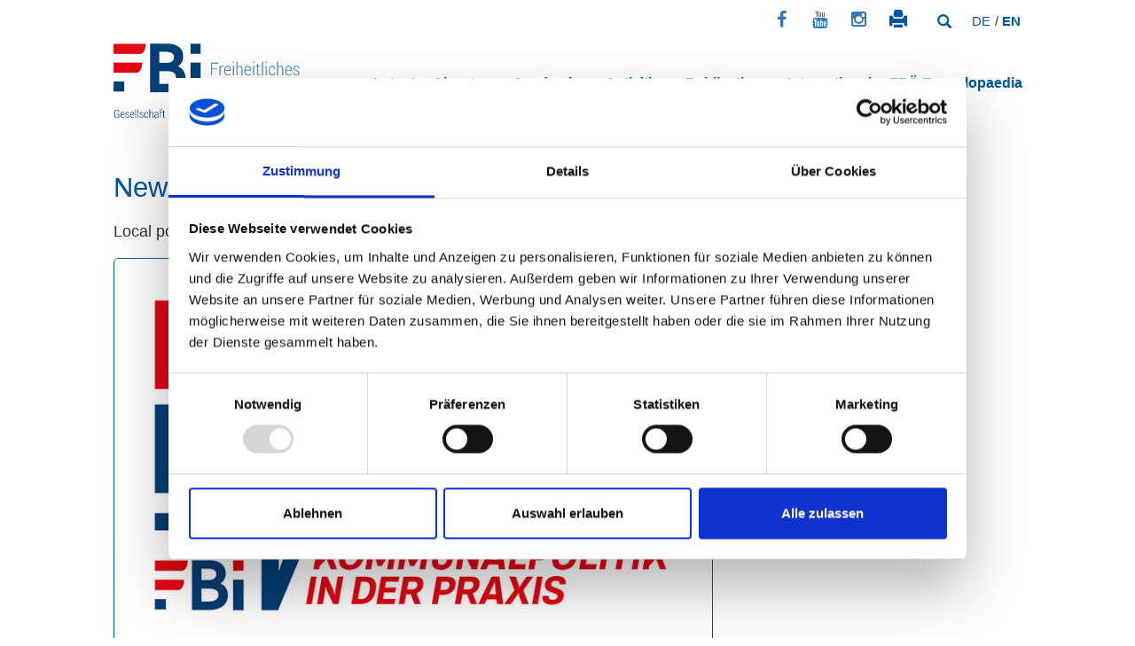

--- FILE ---
content_type: text/html; charset=utf-8
request_url: https://www.fbi-politikschule.at/en/newsdetail/artikel/new-podcast/
body_size: 6448
content:
<!DOCTYPE html>
<html lang="en">
<head>

<meta charset="utf-8">
<!-- 
	This website is powered by TYPO3 - inspiring people to share!
	TYPO3 is a free open source Content Management Framework initially created by Kasper Skaarhoj and licensed under GNU/GPL.
	TYPO3 is copyright 1998-2019 of Kasper Skaarhoj. Extensions are copyright of their respective owners.
	Information and contribution at https://typo3.org/
-->


<link rel="shortcut icon" href="/typo3conf/ext/theme_bildungsinstitut/Resources/Public/Images/favicon.ico" type="image/x-icon">
<title>New Podcast! – Freiheitliches Bildungsinstitut</title>
<meta property="og:title" content="New Podcast!" />
<meta property="og:type" content="article" />
<meta property="og:url" content="https://www.fbi-politikschule.at/en/newsdetail/artikel/new-podcast/" />
<meta name="description" content="Local politics in practice" />
<meta property="og:description" content="Local politics in practice" />
<meta name="generator" content="TYPO3 CMS">
<meta http-equiv="Content-language" content="de_AT.UTF-8">
<meta name="apple-itunes-app" content="app-id=687232143">
<meta name="viewport" content="width=device-width, initial-scale=1, maximum-scale=1, user-scalable=no">


<link rel="stylesheet" type="text/css" href="/typo3temp/assets/css/1e7171a212.css?1573463139" media="all">
<link rel="stylesheet" type="text/css" href="/typo3conf/ext/nn_address/Resources/Public/Css/default.css?1539679337" media="all">
<link rel="stylesheet" type="text/css" href="/typo3conf/ext/solr/Resources/Public/StyleSheets/Frontend/suggest.css?1539682566" media="all">
<link rel="stylesheet" type="text/css" href="/typo3conf/ext/femanager/Resources/Public/Css/Main.min.css?1573121326" media="all">
<link rel="stylesheet" type="text/css" href="/typo3conf/ext/femanager/Resources/Public/Css/Additional.min.css?1573121326" media="all">
<link rel="stylesheet" type="text/css" href="//maxcdn.bootstrapcdn.com/font-awesome/4.3.0/css/font-awesome.min.css" media="all">
<link rel="stylesheet" type="text/css" href="//fonts.googleapis.com/css?family=Open+Sans:400,300,600,700,800" media="all">
<link rel="stylesheet" type="text/css" href="/typo3conf/ext/theme_bildungsinstitut/Resources/Public/CSS/animate.css?1429595465" media="all">
<link rel="stylesheet" type="text/css" href="/typo3conf/ext/theme_bildungsinstitut/Resources/Public/CSS/bootstrap.min.css?1421761811" media="all">
<link rel="stylesheet" type="text/css" href="/typo3conf/ext/theme_bildungsinstitut/Resources/Public/CSS/frontend.css?1712834208" media="all">
<link rel="stylesheet" type="text/css" href="/typo3conf/ext/theme_bildungsinstitut/Resources/Public/CSS/print.css?1535357937" media="print">
<link rel="stylesheet" type="text/css" href="/typo3temp/assets/css/d2da632f2d.css?1632389856" media="all">


<script src="//ajax.googleapis.com/ajax/libs/jquery/2.1.1/jquery.min.js" type="text/javascript"></script>
<script src="/typo3conf/ext/theme_bildungsinstitut/Resources/Public/JS/Bootstrap/bootstrap.min.js?1421761831" type="text/javascript"></script>
<script src="/typo3conf/ext/theme_bildungsinstitut/Resources/Public/JS/Bootstrap/bootstrap-datepicker.min.js?1434100015" type="text/javascript"></script>
<script src="/typo3conf/ext/theme_bildungsinstitut/Resources/Public/JS/Bootstrap/bootstrap-datepicker.de.js?1434105379" type="text/javascript"></script>
<script src="/typo3conf/ext/theme_bildungsinstitut/Resources/Public/JS/SinglePageNav/jquery.singlePageNav.min.js?1465274682" type="text/javascript"></script>
<script src="/typo3conf/ext/theme_bildungsinstitut/Resources/Public/JS/Jquery/jquery.events.touch.js?1454500016" type="text/javascript"></script>
<script src="/typo3conf/ext/theme_bildungsinstitut/Resources/Public/JS/Lightcase/lightcase.js?1454500016" type="text/javascript"></script>
<script src="/typo3conf/ext/theme_bildungsinstitut/Resources/Public/JS/Flexslider/jquery.flexslider-min.js?1387521632" type="text/javascript"></script>
<script src="https://cdn.jwplayer.com/libraries/40cEbKxg.js" type="text/javascript"></script>
<script src="/typo3temp/assets/js/9a38f34785.js?1562577575" type="text/javascript"></script>


<script id="Cookiebot" src="https://consent.cookiebot.com/uc.js" data-cbid="5c76ac7c-9512-480d-b419-4e777070e087" data-blockingmode="auto" type="text/javascript"></script><link rel="stylesheet" href="/typo3conf/ext/theme_bildungsinstitut/Resources/Public/CSS/Layout/bildungsinstitut.css" /><script async src="https://www.googletagmanager.com/gtag/js?id=UA-125509106-1"></script><script>				 var _paq = window._paq = window._paq || [];
				/* tracker methods like "setCustomDimension" should be called before "trackPageView" */
				_paq.push(['trackPageView']);
				_paq.push(['enableLinkTracking']);
				(function() {
					var u="//fas.fpoe.at/";
					_paq.push(['setTrackerUrl', u+'matomo.php']);
					_paq.push(['setSiteId', '4']);
					var d=document, g=d.createElement('script'), s=d.getElementsByTagName('script')[0];
					g.async=true; g.src=u+'matomo.js'; s.parentNode.insertBefore(g,s);
				})();</script><script>        (function(w,d,t,u,n,a,m){w['MauticTrackingObject']=n;
      w[n]=w[n]||function(){(w[n].q=w[n].q||[]).push(arguments)},a=d.createElement(t),m=d.getElementsByTagName(t)[0];
      a.async=1;a.src=u;m.parentNode.insertBefore(a,m)})(window,document,'script','https://m.fbi-politikschule.at/mtc.js','mt');
    mt('send', 'pageview');</script>
</head>
<body id="page7839">
<a href="#maincontent" class="sr-only">Skip to main content</a>
<div id="topbar">
	<div class="container">
		
	</div>
	<div class="container">
	    <div class="row">
	        <div class="col-md-12">
	            <div class="lang-nav"><a href="/news-detail/artikel/neuer-podcast/" class="first" lang="de" xml:lang="de">DE</a>&nbsp;/&nbsp;<a href="/en/newsdetail/artikel/new-podcast/" class="first" lang="en" xml:lang="en"><strong>EN</strong></a></div>
				<div class="links"><a href="http://www.facebook.com/FreiheitlichesBildungsinstitut" target="_blank"><span class="fa fa-facebook"></span></a><a href="https://www.youtube.com/c/freiheitlichesbildungsinstitut" target="_blank"><span class="fa fa-youtube"></span></a><a href="https://www.instagram.com/FreiheitlichesBildungsinstitut/" target="_blank"><span class="fa fa-instagram"></span></a><a alt="Seite drucken" title="Seite drucken"  href="javascript:window.print();"><span class="glyphicon glyphicon-print"></span></a><div class="tx-solr"><form method="get" class="navbar-form navbar-right" id="searchbox" action="/en/search/" data-suggest="/en/search/type/7384/?tx_solr%5BadditionalFilters%5D%5BnoFiles%5D=-type%3Asys_file" data-suggest-header="Top Results" accept-charset="utf-8"><input type="hidden" name="L" value="1" /><input type="hidden" name="id" value="7845" /><div class="search-input"><input id="searchtext" type="text" placeholder="Search..." class="tx-solr-q js-solr-q tx-solr-suggest tx-solr-suggest-focus form-control" name="tx_solr[q]" value="" /></div><label class="search-toggle btn visible-lg" for="searchtext"><span class="sr-only">Text Search</span><span class="glyphicon glyphicon-search"></span></label></form></div></div>
				
		    </div>
		</div>
	</div>
</div>
<header id="header">
	<nav class="navbar navbar-default" role="navigation">
		<div class="container">
		  <!-- Brand and toggle get grouped for better mobile display -->
		  <div class="navbar-header">
		  	<button type="button" class="navbar-toggle collapsed" data-toggle="collapse" data-target="#mainmenu">
				<span class="sr-only">Toggle main menu</span>
				<span class="icon-bar"></span>
				<span class="icon-bar"></span>
				<span class="icon-bar"></span>
			</button>
			<!--
			<button type="button" class="navbar-toggle collapsed" data-toggle="collapse" data-target="#searchbox">
				<span class="glyphicon glyphicon-search"></span>
			</button>
			-->
			
			<div class="navbar-brand" id="logo">
				<a href="/en/" title="to startpage"><img src="/fileadmin/user_upload/logos/FBI_Logo_subline.png" width="1571" height="595"   alt="logo" ></a>
			</div>
		  </div>
		  <div class="collapse navbar-collapse" id="mainmenu">
				<ul class="nav navbar-nav navbar-right"><li><a href="/en/">Latest</a></li><li class="dropdown"><a href="/en/about-us/">About us</a><button type="button" id="dropdowntoggle7825" class="fa fa-angle-down hidden-lg" aria-haspopup="true" aria-expanded="false"><span class="sr-only">toggle submenu</span></button><ul class="dropdown-menu hidden-lg" role="menu" aria-labelledby="dropdowntoggle7825"><li><a href="/en/about-us/mission-statement/">Mission Statement</a></li><li><a href="/en/about-us/executive-committee/">Executive Committee</a></li><li><a href="/en/about-us/team/">Team</a></li><li><a href="/en/about-us/state-training-consultants/">State Training Consultants</a></li><li><a href="/en/about-us/testimonials/">Testimonials</a></li><li><a href="/en/about-us/history/">History</a></li><li><a href="/en/about-us/activity-report/">Activity Report</a></li><li><a href="/en/about-us/movie/">Movie</a></li><li><a href="/en/about-us/contact/">Contact</a></li></ul></li><li class="dropdown"><a href="/en/academies/">Academies</a><button type="button" id="dropdowntoggle23617" class="fa fa-angle-down hidden-lg" aria-haspopup="true" aria-expanded="false"><span class="sr-only">toggle submenu</span></button><ul class="dropdown-menu hidden-lg" role="menu" aria-labelledby="dropdowntoggle23617"><li class="dropdown"><a href="/en/academies/the-young-academy/">The Young Academy</a><button type="button" id="dropdowntoggle8025" class="fa fa-angle-down hidden-lg" aria-haspopup="true" aria-expanded="false"><span class="sr-only">toggle submenu</span></button><ul class="dropdown-menu hidden-lg" role="menu" aria-labelledby="dropdowntoggle8025"><li><a href="/en/academies/the-young-academy/top-reports/">Top Reports</a></li><li><a href="/en/academies/the-young-academy/references/">References</a></li><li><a href="/en/academies/the-young-academy/the-initiators/">The Initiators</a></li><li><a href="/no_cache/en/academies/the-young-academy/alumni-club/">Alumni Club</a></li></ul></li><li class="dropdown"><a href="/en/academies/media-academy/">Media Academy</a><button type="button" id="dropdowntoggle8173" class="fa fa-angle-down hidden-lg" aria-haspopup="true" aria-expanded="false"><span class="sr-only">toggle submenu</span></button><ul class="dropdown-menu hidden-lg" role="menu" aria-labelledby="dropdowntoggle8173"><li><a href="/en/academies/media-academy/reports/">Reports</a></li><li><a href="/en/academies/media-academy/references/">References</a></li></ul></li><li class="dropdown"><a href="/en/academies/womens-academy/">Women's Academy</a><button type="button" id="dropdowntoggle8175" class="fa fa-angle-down hidden-lg" aria-haspopup="true" aria-expanded="false"><span class="sr-only">toggle submenu</span></button><ul class="dropdown-menu hidden-lg" role="menu" aria-labelledby="dropdowntoggle8175"><li><a href="/en/academies/womens-academy/reports/">Reports</a></li><li><a href="/en/academies/womens-academy/references/">References</a></li></ul></li><li class="dropdown"><a href="/en/academies/europe-academy/">Europe Academy</a><button type="button" id="dropdowntoggle23865" class="fa fa-angle-down hidden-lg" aria-haspopup="true" aria-expanded="false"><span class="sr-only">toggle submenu</span></button><ul class="dropdown-menu hidden-lg" role="menu" aria-labelledby="dropdowntoggle23865"><li><a href="/en/academies/europe-academy/reports/">Reports</a></li><li><a href="/en/academies/europe-academy/references/">References</a></li></ul></li></ul></li><li class="dropdown"><a href="/en/activities/">Activities</a><button type="button" id="dropdowntoggle7829" class="fa fa-angle-down hidden-lg" aria-haspopup="true" aria-expanded="false"><span class="sr-only">toggle submenu</span></button><ul class="dropdown-menu hidden-lg" role="menu" aria-labelledby="dropdowntoggle7829"><li class="dropdown"><a href="/en/activities/seminarstraining/">Seminars/Training</a><button type="button" id="dropdowntoggle8027" class="fa fa-angle-down hidden-lg" aria-haspopup="true" aria-expanded="false"><span class="sr-only">toggle submenu</span></button><ul class="dropdown-menu hidden-lg" role="menu" aria-labelledby="dropdowntoggle8027"><li><a href="/en/activities/seminarstraining/burgenland/">Burgenland</a></li><li><a href="/en/activities/seminarstraining/carinthia/">Carinthia</a></li><li><a href="/en/activities/seminarstraining/lower-austria/">Lower Austria</a></li><li><a href="/en/activities/seminarstraining/upper-austria/">Upper Austria</a></li><li><a href="/en/activities/seminarstraining/salzburg/">Salzburg</a></li><li><a href="/en/activities/seminarstraining/styria/">Styria</a></li><li><a href="/en/activities/seminarstraining/tyrol/">Tyrol</a></li><li><a href="/en/activities/seminarstraining/vorarlberg/">Vorarlberg</a></li><li><a href="/en/activities/seminarstraining/vienna/">Vienna</a></li></ul></li><li class="dropdown"><a href="/en/activities/panel-discussions/">Panel Discussions</a><button type="button" id="dropdowntoggle8029" class="fa fa-angle-down hidden-lg" aria-haspopup="true" aria-expanded="false"><span class="sr-only">toggle submenu</span></button><ul class="dropdown-menu hidden-lg" role="menu" aria-labelledby="dropdowntoggle8029"><li><a href="/en/activities/panel-discussions/reports/">Reports</a></li></ul></li><li><a href="/en/activities/coachings-and-trainings/">Coachings and Trainings</a></li><li><a href="/en/activities/scholarships/">Scholarships</a></li></ul></li><li class="dropdown"><a href="/en/publications/">Publications</a><button type="button" id="dropdowntoggle7831" class="fa fa-angle-down hidden-lg" aria-haspopup="true" aria-expanded="false"><span class="sr-only">toggle submenu</span></button><ul class="dropdown-menu hidden-lg" role="menu" aria-labelledby="dropdowntoggle7831"><li><a href="/en/publications/books/">Books</a></li><li><a href="/en/publications/videos/">Videos</a></li><li><a href="/en/austria-in-blue/">Web Encyclopedia</a></li></ul></li><li class="dropdown"><a href="/en/international/">International</a><button type="button" id="dropdowntoggle7827" class="fa fa-angle-down hidden-lg" aria-haspopup="true" aria-expanded="false"><span class="sr-only">toggle submenu</span></button><ul class="dropdown-menu hidden-lg" role="menu" aria-labelledby="dropdowntoggle7827"><li><a href="/en/international/top-reports/">Top Reports</a></li><li class="dropdown"><a href="/en/international/europe/">Europe</a><button type="button" id="dropdowntoggle8059" class="fa fa-angle-down hidden-lg" aria-haspopup="true" aria-expanded="false"><span class="sr-only">toggle submenu</span></button><ul class="dropdown-menu hidden-lg" role="menu" aria-labelledby="dropdowntoggle8059"><li><a href="/en/international/europe/top-reports/">Top Reports</a></li><li><a href="/en/international/europe/history-of-the-european-union/">History of the European Union</a></li><li><a href="/en/international/europe/eu-institutions/">EU Institutions</a></li></ul></li><li><a href="/en/international/latin-america/">Latin America</a></li><li><a href="/en/international/africa/">Africa</a></li></ul></li><li class="dropdown"><a href="https://www.fbi-politikschule.at/en/austria-in-blue/" target="_blank">FPÖ Encyclopaedia</a><button type="button" id="dropdowntoggle7835" class="fa fa-angle-down hidden-lg" aria-haspopup="true" aria-expanded="false"><span class="sr-only">toggle submenu</span></button><ul class="dropdown-menu hidden-lg" role="menu" aria-labelledby="dropdowntoggle7835"><li><a href="/en/fpoe-encyclopaedia/compact-information/">Compact information</a></li><li><a href="/en/fpoe-encyclopaedia/history-of-the-fpoe/">History of the FPÖ</a></li><li><a href="/en/fpoe-encyclopaedia/struktur-der-fpoe/">Struktur der FPÖ</a></li><li><a href="/en/fpoe-encyclopaedia/party-programmes-and-declarations/">Party Programmes and Declarations</a></li><li><a href="/en/fpoe-encyclopaedia/parliamentary-club/">Parliamentary Club</a></li><li><a href="/en/fpoe-encyclopaedia/literaturliste/">Literaturliste</a></li></ul></li></ul>
		  </div>
		  <!--
		  <div class="collapse" id="searchbox">
			
		  </div>
		  -->
		  <div class="collapse" id="regionselect">
			
		  </div>
		</div>
	</nav>
</header>

<!--TYPO3SEARCH_begin-->

	<div id="maincontent">
		<div class="container">
			<a id="c18819"></a><div id="c17485" class="content-element">



<div class="news news-single">
	<div class="article" itemscope="itemscope" itemtype="http://schema.org/Article">
		
	<!-- SLIDER TEMPLATE  BEGIN-->
	
			
			<div class="date category">
				<small class="mediumgrey">
					09/19/2022
					
					
				</small>
			</div>
			<div class="tags">
				<small class="mediumgrey">
					
				</small>
			</div>

			<h1>New Podcast!</h1>

			
				<!-- teaser -->
				<p class="lead">
					Local politics in practice
				</p>
			

			<div class="row">
				<div class="col-lg-8">

					<html xmlns:f="http://typo3.org/ns/TYPO3/CMS/Fluid/ViewHelpers">


	<!-- fal media files -->
	<div class="media">
		
				
					
						<html xmlns:f="http://typo3.org/ns/TYPO3/CMS/Fluid/ViewHelpers">
	

		<a rel="lightbox[articleImageSet]" class="lightbox" title="" href="/fileadmin/user_upload/global/Logo_mit_Weiss.png">
			<img class="img-rounded" src="/fileadmin/_processed_/f/9/csm_Logo_mit_Weiss_5429799ed2.png" width="700" height="450" alt="" />
		</a>
	


</html>
					
					
					
				
			
	</div>


</html>


					<!-- main text -->
					<div class="text news-text">
						<p>&quot;Municipal Politics in Practice - The Podcast to the &quot;Handbook of Municipal Politics&quot;. This is the name of our new podcast. The first episodes are already online and can be listened to HERE.The Handbook of Municipal Politics is a guide to political practice at the municipal level. It is intended to help people who are committed to local politics to fulfill their voluntary or full-time tasks as successfully as possible. In ten concise, practice-oriented, didactically prepared individual volumes, it addresses the major topics of local politics.&nbsp;&nbsp;&nbsp; Volume 1: Founding and organizing a local group&nbsp;&nbsp;&nbsp; Volume 2: Leadership, motivation and team building&nbsp;&nbsp;&nbsp; Volume 3: Appearance and personal impact&nbsp;&nbsp;&nbsp; Volume 4: Verbal communication and rhetoric&nbsp;&nbsp;&nbsp; Volume 5: Local group activity plan&nbsp;&nbsp;&nbsp; Volume 6: Working in the local group&nbsp;&nbsp;&nbsp; Volume 7: Election campaign&nbsp;&nbsp;&nbsp; Volume 8: After the election is before the election&nbsp;&nbsp;&nbsp; Volume 9: The local group newspaper&nbsp;&nbsp;&nbsp; Volume 10: Social media&nbsp;&nbsp;&nbsp; Additional Volume 1: Blackout. Crisis prevention at the local levelThe Handbook of Local Politics is intended as a training manual and practical guide for all interested parties and officials in local politics. It is written by practitioners for practitioners and features, among other things, practical checklists and effective tips. Demokratiepolitische Ambition is to bring more substance and effectiveness to municipal offices. By publishing this handbook, the Freedom Education Institute is making a contribution to the revitalization of democracy in Austria.</p>
<p>&nbsp;</p>
					</div>

					<div class="news-video">
					    
					</div>

					
					
        					
                	    
				</div>
				<div class="col-lg-4">

					

					

					

				</div>
			</div>

			

			

		

	</div>
</div>
</div>
		</div>
	</div>

<!--TYPO3SEARCH_end-->

<div id="footercontent">
	<div class="container">
		
		<small class="mediumgrey copyright">© 2026 Freiheitliches Bildungsinstitut. All rights reserved.</small>
	</div>
</div>

<footer id="footer">
	<div class="container">
		<div id="social">
			<a href="http://www.facebook.com/FreiheitlichesBildungsinstitut" target="_blank"><span class="sprite-image sprite-image-facebook"></span></a><a href="https://www.instagram.com/FreiheitlichesBildungsinstitut/" target="_blank"><span class="fa-2x fa fa-instagram"></span></a><a href="https://www.youtube.com/c/freiheitlichesbildungsinstitut" target="_blank"><span class="sprite-image sprite-image-youtube"></span></a>
		</div>
		<div id="person" class="visible-lg">
			
		</div>
		<div id="footermenu">
			<span class="sprite-image sprite-image-scroll"></span><a href="/en/privacy/">Privacy</a><span class="sprite-image sprite-image-scroll"></span><a href="/en/imprint/">Imprint</a>
		</div>
	</div>
</footer>
<script src="/typo3conf/ext/solr/Resources/Public/JavaScript/JQuery/jquery.autocomplete.min.js?1539682566" type="text/javascript"></script>
<script src="/typo3conf/ext/solr/Resources/Public/JavaScript/suggest_controller.js?1539682566" type="text/javascript"></script>
<script src="/typo3conf/ext/femanager/Resources/Public/JavaScript/Validation.min.js?1573121326" type="text/javascript"></script>
<script src="/typo3conf/ext/femanager/Resources/Public/JavaScript/Femanager.min.js?1573121326" type="text/javascript"></script>
<script src="/typo3conf/ext/theme_bildungsinstitut/Resources/Public/JS/main.js?1573110695" type="text/javascript"></script>
<script src="/typo3conf/ext/theme_bildungsinstitut/Resources/Public/JS/youtubePlayer.js?1539693014" type="text/javascript"></script>


</body>
</html>

--- FILE ---
content_type: text/css
request_url: https://www.fbi-politikschule.at/typo3conf/ext/theme_bildungsinstitut/Resources/Public/CSS/Layout/bildungsinstitut.css
body_size: 1176
content:
a[href]:after { content: none !important; }

h1, h2, h3, h4, h5 { font-family: Arial; }

.notes h5 { font-weight: bold; }

.flexslider .slides .item .caption span { font-family: Arial; }

.order { margin-top: 15px; margin-bottom: 15px; }

.img-rounded { border: 1px solid #0056a2; }

.navbar-default .navbar-toggle .icon-bar { background-color: #0056a2; }

.news .news-list-view article, .news .events-list-view article { padding: 0px; border-bottom: none; min-height: 150px; }

.news .news-list-view article .image, .news .events-list-view article .image { margin-bottom: 10px; }

.article .news-text p.bodytext { text-align: justify !important; }

.persons.persons-list-view .person { padding: 0px; border: none; }

.phone.fax.row { font-size: 12px; }

div#c19519 { margin-top: -60px; }

ol > li { margin-top: 10px; }

/** div.csc-textpic .csc-textpic-imagewrap .csc-textpic-image { border:1px solid #0056a2; } */
figure.csc-textpic-image > img { border: 1px solid #0056a2; border-radius: 6px; }

figure.csc-textpic-image > a > img { border: 1px solid #0056a2; border-radius: 6px; }

.lang-nav { padding-top: 16px; float: right; }

@media (min-width: 480px) { .news .news-list-view article .image + .text, .news .events-list-view article .image + .text { margin-left: 0px; min-width: 255px; padding-top: 5px; min-height: 196px; } }
@media (min-width: 1024px) { #mainmenu { margin-top: 0px; }
  #c19071 .news-list-view article .image + .text, .news .events-list-view article .image + .text { min-height: 127px !important; }
  #logo { padding: 0px 0px 0px 0px !important; width: 230px !important; }
  #header { max-width: 1170px; width: 90%; margin-left: auto; margin-right: auto; }
  .container { width: 1024px; padding-left: 0px; padding-right: 0px; }
  #searchbox .search-toggle { color: #0056a2; }
  body.shrink #logo { width: 82px; }
  body.shrink #header .navbar { width: 1000px; margin-right: auto; margin-left: auto; }
  #maincontent { min-height: 650px; }
  .navbar-right { margin-right: -26px !important; }
  #topbar .links { float: right; }
  .glyphicon-search { font-size: 16px; }
  .tx-solr { margin-top: 8px; display: inline-block; }
  #searchbox { margin: 0px !important; }
  #submenu ul li { list-style: square; text-indent: -5px !important; }
  #submenu ul li:before { content: ''; border: none; width: 0px !important; }
  #submenu ul li.active:before { content: ''; }
  #submenu ul li ul li { list-style: none; text-indent: -11px; display: table-row; }
  #submenu ul li ul li:before { content: ''; display: inline-block; width: 5px; height: 5px; text-align: center; text-indent: 0; color: #666; font-size: 12px; line-height: 14px; margin: 0 6px 3px 0; border: 1px solid #ccc; border-radius: 2px; -webkit-border-radius: 2px; } }
#logo { position: absolute; padding: 2px 40px 10px 10px; margin: 0; width: 177px; height: 0px; -moz-box-sizing: content-box; -webkit-box-sizing: content-box; box-sizing: content-box; z-index: 10; }

#topbar a .fa { opacity: 0.8; }

#topbar a .fa:hover { opacity: 1.2; }

#topbar { background-color: #ffffff; }

#topbar .links a { color: #0056a2; }

.navbar-brand { background-color: #ffffff; }

.navbar-default { margin-top: 3px; background-color: #ffffff; box-shadow: none; -webkit-box-shadow: none; }

.navbar-default .navbar-nav > li > a { color: #0056a2; font-weight: bold; }

#mainmenu > ul > li > a { padding-left: 5px; }

#mainmenu ul li a, .flexslider-vertical-nav .slides .item, h1, h2, h3, body, .ytplayer .ytplayer-playlist ol .ytplayer-playlist-item .ytplayer-playlist-item-title, #submenu ul li a { font-family: Arial, sans-serif; }

#mainmenu ul li.active a, #mainmenu ul li.dropdown.open a, #mainmenu ul li a:hover { color: #e30613; font-weight: bold; }

.article p.bodytext { text-align: left !important; }

.tx-solr-autosuggest { width: 200px !important; }

.delimiter, .username, a.pull-right.logout-link { margin-top: 15px; margin-right: 7px; }

.userimage { margin-top: 3px; }

h1.first-header { margin-bottom: 40px; }

.text a h3 { font-size: 14px; margin-top: 10px; }

small.mediumgrey.item-count { display: none; }

#page23616 .date.category, #page24034 .date.category, #page23993 .date.category, #page23994 .date.category { display: none; }

#page23895 h3 { min-height: 69px; }

/*# sourceMappingURL=bildungsinstitut.css.map */


--- FILE ---
content_type: application/javascript
request_url: https://www.fbi-politikschule.at/typo3conf/ext/theme_bildungsinstitut/Resources/Public/JS/youtubePlayer.js?1539693014
body_size: 54
content:
$(function() {
	// sometimes the ready function is not called by yt.. (cache ?)
	// check when document ready, if API is available and call callback
	if (typeof YT != 'undefined') {
		window.onYouTubeIframeAPIReady();	
	}
})

function onYouTubeIframeAPIReady() {
	if (typeof ytPlayers != 'undefined' && ytPlayers instanceof Object) {
		for (_playerId in ytPlayers) {
			var _identifier = _playerId.substring(8); // delete 'ytplayer'
			var _videoId = ytPlayers[_playerId];
			ytPlayers[_playerId] = new YT.Player(_playerId, {
				videoId: _videoId
			});
			
			$('#ytplaylist' + _identifier + ' li').on('click', function() {
				var _playerIdentifier = 'ytplayer' + $(this).parent().attr('id').substring(10); // delete 'ytplaylist'
				$(this).siblings().removeClass('active');
				$(this).addClass('active');
				ytPlayers[_playerIdentifier].loadVideoById($(this).data('youtubeid'));
			});
		}
	}
}

--- FILE ---
content_type: application/x-javascript
request_url: https://consentcdn.cookiebot.com/consentconfig/5c76ac7c-9512-480d-b419-4e777070e087/fbi-politikschule.at/configuration.js
body_size: 180
content:
CookieConsent.configuration.tags.push({id:186119416,type:"script",tagID:"",innerHash:"",outerHash:"",tagHash:"11512396858690",url:"https://consent.cookiebot.com/uc.js",resolvedUrl:"https://consent.cookiebot.com/uc.js",cat:[1]});CookieConsent.configuration.tags.push({id:186119418,type:"script",tagID:"",innerHash:"",outerHash:"",tagHash:"5532500107233",url:"",resolvedUrl:"",cat:[3]});CookieConsent.configuration.tags.push({id:186119419,type:"script",tagID:"",innerHash:"",outerHash:"",tagHash:"10937176699821",url:"",resolvedUrl:"",cat:[3,4]});CookieConsent.configuration.tags.push({id:186119420,type:"iframe",tagID:"",innerHash:"",outerHash:"",tagHash:"2615230352447",url:"https://www.youtube.com/embed/wrYPB30neaE?rel=0",resolvedUrl:"https://www.youtube.com/embed/wrYPB30neaE?rel=0",cat:[4]});CookieConsent.configuration.tags.push({id:186119422,type:"iframe",tagID:"",innerHash:"",outerHash:"",tagHash:"3110954638277",url:"https://www.yumpu.com/de/embed/view/NhjFty41VvcnmreP",resolvedUrl:"https://www.yumpu.com/de/embed/view/NhjFty41VvcnmreP",cat:[2,4]});CookieConsent.configuration.tags.push({id:186119424,type:"iframe",tagID:"",innerHash:"",outerHash:"",tagHash:"5188283454408",url:"https://www.yumpu.com/de/embed/view/49mK5owxAZRVMO6E",resolvedUrl:"https://www.yumpu.com/de/embed/view/49mK5owxAZRVMO6E",cat:[3]});